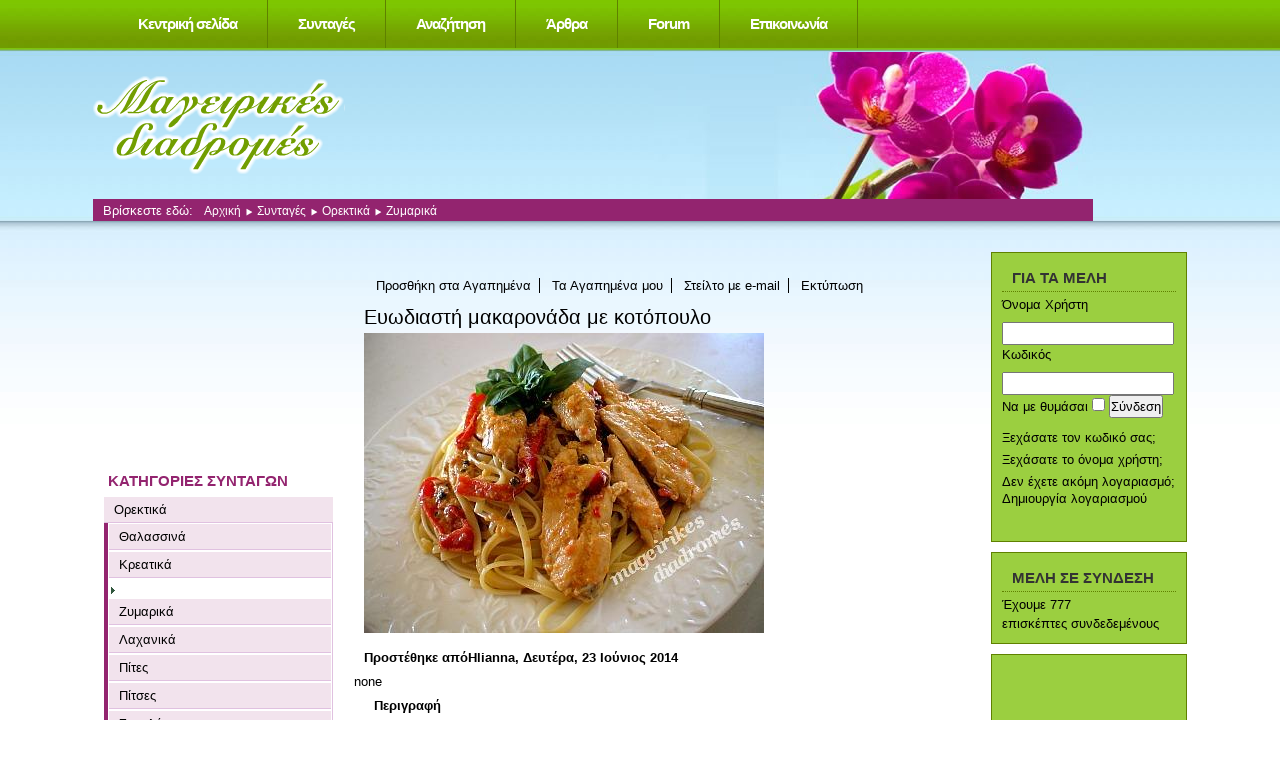

--- FILE ---
content_type: text/html; charset=utf-8
request_url: https://mail.mageirikesdiadromes.gr/recipes/eyodiasth-makaronada-me-kotopoylo.html
body_size: 13840
content:
<?xml version="1.0" encoding="UTF-8"?>
<!DOCTYPE html>
<html xmlns="http://www.w3.org/1999/xhtml" xml:lang="el-gr" lang="el-gr" dir="ltr" >
<head>
<meta name="google-site-verification" content="ZIoungrj7KaB3yJHfCMWgf5tcBOuMidaX1XkdfTvg7w" />
<meta http-equiv="X-UA-Compatible" content="IE=7" /> 
	  <base href="https://mail.mageirikesdiadromes.gr/recipes/eyodiasth-makaronada-me-kotopoylo.html" />
  <meta http-equiv="content-type" content="text/html; charset=utf-8" />
  <meta name="robots" content="index, follow" />
  <meta name="keywords" content="Όλες οι συνταγές" />
  <meta name="description" content="Νόστιμη , ελαφριά και ευωδιαστή σάλτσα κοτόπουλου με τζίνζερ για τα μακαρόνια μας ή το ρύζι." />
  <meta name="generator" content="Joomla! 1.5 - Open Source Content Management" />
  <title>Ευωδιαστή μακαρονάδα με κοτόπουλο</title>
  <script type="text/javascript">
var xajaxRequestUri="https://mail.mageirikesdiadromes.gr/index2.php";
var xajaxDebug=false;
var xajaxStatusMessages=true;
var xajaxWaitCursor=true;
var xajaxDefinedGet=0;
var xajaxDefinedPost=1;
var xajaxLoaded=false;
function xajax_doSubmitEmail(){return xajax.call("doSubmitEmail", arguments, 1);}
function xajax_doAddToFavourites(){return xajax.call("doAddToFavourites", arguments, 1);}
function xajax_doSubmitVoteComment(){return xajax.call("doSubmitVoteComment", arguments, 1);}
	</script>
	<script type="text/javascript" src="https://mail.mageirikesdiadromes.gr/plugins/system/xajax_0.2.5/xajax_js/xajax.js"></script>
	<script type="text/javascript">
window.setTimeout(function () { if (!xajaxLoaded) { alert('Error: the xajax Javascript file could not be included. Perhaps the URL is incorrect?\nURL: https://mail.mageirikesdiadromes.gr/plugins/system/xajax_0.2.5/xajax_js/xajax.js'); } }, 6000);
	</script>
  <link href="https://mail.mageirikesdiadromes.gr/components/com_rapidrecipe/rapidrecipe.css" rel="stylesheet" type="text/css"/>
  <script async type="text/javascript" src="https://mail.mageirikesdiadromes.gr/components/com_rapidrecipe/rapidrecipe.js" ></script>
  <script async type="text/javascript" src="https://mail.mageirikesdiadromes.gr/media/system/js/mootools.js" ></script>
  <script type="text/javascript" src="https://mail.mageirikesdiadromes.gr/components/com_rapidrecipe/simple.js"></script>
  <link href="https://mail.mageirikesdiadromes.gr/components/com_rapidrecipe/scripts/lightbox.css" rel="stylesheet" type="text/css" />
  <script type="text/javascript" src="https://mail.mageirikesdiadromes.gr/components/com_rapidrecipe/scripts/lightbox.js" ></script>
  <link href="https://mail.mageirikesdiadromes.gr/components/com_rapidrecipe/rapidrecipe1.css" rel="stylesheet" type="text/css" />
  <script type="text/javascript" src="https://mail.mageirikesdiadromes.gr/components/com_rapidrecipe/rapidrecipe.js" ></script>
  <link href="https://mail.mageirikesdiadromes.gr/components/com_rapidrecipe/rapidrecipe.css" rel="stylesheet" type="text/css"/>
  <script async type="text/javascript" src="https://mail.mageirikesdiadromes.gr/components/com_rapidrecipe/simple.js"></script>
  <script async type="text/javascript" src="https://mail.mageirikesdiadromes.gr/modules/mod_rr_one_recipe/nifty.js"></script>
  <style type="text/css">
	div.news45{width: 100%;background: #efefef;margin-bottom: 20px}
	.news45 h2{font-size: 100%;margin:0;padding: 5px;background: #5b473b;color: white;text-align: center}
	.news45 p{margin:0;padding:10px 10px 15px 13px;text-align:center;}
	.rtop,.rbottom{display:block}
	.rtop *,.rbottom *{display:block;height: 1px;overflow: hidden}
	.r1{margin: 0 5px}
	.r2{margin: 0 3px}
	.r3{margin: 0 2px}
	.r4{margin: 0 1px;height: 2px}
	.rs1{margin: 0 2px}
	.rs2{margin: 0 1px}
	</style>
		

	<script async type="text/javascript">
	function init45() {
		RoundedTop("div.news45","#FFF","#5b473b");
		RoundedBottom("div.news45","#FFF","#efefef");
	}


	//
	// addLoadEvent()
	// Adds event to window.onload without overwriting currently assigned onload functions.
	// Function found at Simon Willisons weblog - http://simon.incutio.com/
	//
	function addLoadEvent(func)
	{	
		var oldonload = window.onload;
		if (typeof window.onload != 'function'){
	    	window.onload = func;
		} else {
			window.onload = function(){
			oldonload();
			func();
			}
		}

	}

	function niftyload () {
		if (!NiftyCheck()) {
		    return;
		} else {
			init45();

		}	
	}
	
	addLoadEvent(niftyload);
	
	
	</script>

	<link rel="stylesheet" href="https://cdnjs.cloudflare.com/ajax/libs/twitter-bootstrap/4.0.0-alpha.6/css/bootstrap.min.css" type="text/css" />
	<link rel="stylesheet" href="/templates/beez/css/template.css" type="text/css" />
	<link rel="stylesheet" href="/templates/beez/css/position.css" type="text/css" media="screen,projection" />
	<link rel="stylesheet" href="/templates/beez/css/layout.css" type="text/css" media="screen,projection" />
	<link rel="stylesheet" href="/templates/beez/css/print.css" type="text/css" media="Print" />
	<link rel="stylesheet" href="/templates/beez/css/general.css" type="text/css" />

	  
  
</head>
<body>
<div id="fb-root"></div>
<script>(function(d, s, id) {
  var js, fjs = d.getElementsByTagName(s)[0];
  if (d.getElementById(id)) return;
  js = d.createElement(s); js.id = id;
  js.src = "//connect.facebook.net/en_US/sdk.js#xfbml=1&version=v2.9";
  fjs.parentNode.insertBefore(js, fjs);
}(document, 'script', 'facebook-jssdk'));</script>
<a name="top" title="top"></a>
	<div id="all">
		
    <nav class="container" id="topNav">
        <a class="navbar-brand" href="#"></a>
        <ul id="mainlevel-nav"><li><a href="/" class="mainlevel-nav" >Κεντρική σελίδα</a></li><li><a href="/recipes.html" class="mainlevel-nav" >Συνταγές</a></li><li><a href="/recipes/search.html" class="mainlevel-nav" >Αναζήτηση</a></li><li><a href="/articles.html" class="mainlevel-nav" >Άρθρα</a></li><li><a href="/component/kunena/?func=listcat" class="mainlevel-nav" >Forum</a></li><li><a href="/2009-03-24-09-13-10.html" class="mainlevel-nav" >Επικοινωνία</a></li></ul>
    </nav>
	<div clas="container-fluid" id="header">
      <div id="slide">
        
      </div>
		<div id="logo">
			<img src="/templates/beez/images/logo.png" border="0" alt="Λογότυπος Beez, Τρεις Μελισσούλες" width="252" height="98" />
			<!--<span class="header1">Πρότυπο προσβάσιμο με Joomla!</span>-->
		</div>
        
      
        <div id="breadcrumbs">
				<p>
					Βρίσκεστε εδώ:					<span class="breadcrumbs pathway">
<a href="https://mail.mageirikesdiadromes.gr/" class="pathway">Αρχική</a> <img src="/templates/beez/images/arrow.png" alt=""  /> <a href="/recipes.html" class="pathway">Συνταγές</a> <img src="/templates/beez/images/arrow.png" alt=""  /> <a href="https://mail.mageirikesdiadromes.gr/recipes/category/orektika.html" class="pathway">Ορεκτικά</a> <img src="/templates/beez/images/arrow.png" alt=""  /> Ζυμαρικά</span>

				</p>
			</div>
		</div><!-- end header -->
		
		<div id="contentarea2">
			<a name="mainmenu"></a>
			<div id="left">
						<div class="moduletable">
						﻿﻿
<div class="newhtml151">
<div>
</div>
<script async src="//pagead2.googlesyndication.com/pagead/js/adsbygoogle.js"></script>
<!-- 200x200 text -->
<ins class="adsbygoogle"
     style="display:inline-block;width:200px;height:200px"
     data-ad-client="ca-pub-9157773561132690"
     data-ad-slot="5929689606"></ins>
<script>
(adsbygoogle = window.adsbygoogle || []).push({});
</script></div>

		</div>
			<div class="moduletable">
							<h3>ΚΑΤΗΓΟΡΙΕΣ ΣΥΝΤΑΓΩΝ</h3>
						
<ul>
	<li><a href="javascript:onclick=$toggleSimple('rrcat_169');" rel="nofollow" >Ορεκτικά</a>
		<div id="rrcat_169"  style="display:block"  >
			<ul>
				<li class="rr_subcategory"><a class="rr_subcategory" href="https://mail.mageirikesdiadromes.gr/recipes/category/kyrios-piata-thalassina.html">Θαλασσινά</a>				</li>
				<li class="rr_subcategory"><a class="rr_subcategory" href="https://mail.mageirikesdiadromes.gr/recipes/category/kreatika.html">Κρεατικά</a>				</li>
				<li class="rr_subcategory"><img src="/components/com_rapidrecipe/arrow.gif" alt="seperator" /><a class="rr_subcategory" href="https://mail.mageirikesdiadromes.gr/recipes/category/zymarika.html">Ζυμαρικά</a>				</li>
				<li class="rr_subcategory"><a class="rr_subcategory" href="https://mail.mageirikesdiadromes.gr/recipes/category/laxanika.html">Λαχανικά</a>				</li>
				<li class="rr_subcategory"><a class="rr_subcategory" href="https://mail.mageirikesdiadromes.gr/recipes/category/pites.html">Πίτες</a>				</li>
				<li class="rr_subcategory"><a class="rr_subcategory" href="https://mail.mageirikesdiadromes.gr/recipes/category/pitses.html">Πίτσες</a>				</li>
				<li class="rr_subcategory"><a class="rr_subcategory" href="https://mail.mageirikesdiadromes.gr/recipes/category/soufle.html">Σουφλέ</a>				</li>
				<li class="rr_subcategory"><a class="rr_subcategory" href="https://mail.mageirikesdiadromes.gr/recipes/category/diafora.html">Διάφορα</a>				</li>
				<li class="rr_subcategory"><a class="rr_subcategory" href="https://mail.mageirikesdiadromes.gr/recipes/category/psaria.html">Ψάρια</a>				</li>
			</ul><br />
		</div>
	</li>
	<li><a href="javascript:onclick=$toggleSimple('rrcat_173');" rel="nofollow" >Κυρίως Πιάτα</a>
		<div id="rrcat_173"  style="display:none"  >
			<ul>
				<li class="rr_subcategory"><a class="rr_subcategory" href="https://mail.mageirikesdiadromes.gr/recipes/category/kyrios-piata-kreatika.html">Κρεατικά</a>				</li>
				<li class="rr_subcategory"><a class="rr_subcategory" href="https://mail.mageirikesdiadromes.gr/recipes/category/kyrios-piata-zymarika.html">Ζυμαρικά</a>				</li>
				<li class="rr_subcategory"><a class="rr_subcategory" href="https://mail.mageirikesdiadromes.gr/recipes/category/kynigh.html">Κυνήγι</a>				</li>
				<li class="rr_subcategory"><a class="rr_subcategory" href="https://mail.mageirikesdiadromes.gr/recipes/category/ladera.html">Λαδερά</a>				</li>
				<li class="rr_subcategory"><a class="rr_subcategory" href="https://mail.mageirikesdiadromes.gr/recipes/category/ospria.html">Όσπρια</a>				</li>
				<li class="rr_subcategory"><a class="rr_subcategory" href="https://mail.mageirikesdiadromes.gr/recipes/category/thalassina.html">Θαλασσινά</a>				</li>
				<li class="rr_subcategory"><a class="rr_subcategory" href="https://mail.mageirikesdiadromes.gr/recipes/category/kyrios-piata-laxanika.html">Λαχανικά</a>				</li>
				<li class="rr_subcategory"><a class="rr_subcategory" href="https://mail.mageirikesdiadromes.gr/recipes/category/ryzi.html">Ρύζι</a>				</li>
				<li class="rr_subcategory"><a class="rr_subcategory" href="https://mail.mageirikesdiadromes.gr/recipes/category/kyrios-piata-psaria.html">Ψάρια</a>				</li>
				<li class="rr_subcategory"><a class="rr_subcategory" href="https://mail.mageirikesdiadromes.gr/recipes/category/poulerika.html">Πουλερικά</a>				</li>
				<li class="rr_subcategory"><a class="rr_subcategory" href="https://mail.mageirikesdiadromes.gr/recipes/category/kimades.html">Κιμάδες</a>				</li>
			</ul><br />
		</div>
	</li>
	<li><a href="javascript:onclick=$toggleSimple('rrcat_175');" rel="nofollow" >Γλυκά</a>
		<div id="rrcat_175"  style="display:none"  >
			<ul>
				<li class="rr_subcategory"><a class="rr_subcategory" href="https://mail.mageirikesdiadromes.gr/recipes/category/keik.html">Κέικ</a>				</li>
				<li class="rr_subcategory"><a class="rr_subcategory" href="https://mail.mageirikesdiadromes.gr/recipes/category/biskota-koulouria.html">Μπισκότα και κουλούρια</a>				</li>
				<li class="rr_subcategory"><a class="rr_subcategory" href="https://mail.mageirikesdiadromes.gr/recipes/category/tourtes.html">Τούρτες</a>				</li>
				<li class="rr_subcategory"><a class="rr_subcategory" href="https://mail.mageirikesdiadromes.gr/recipes/category/tartes.html">Τάρτες</a>				</li>
				<li class="rr_subcategory"><a class="rr_subcategory" href="https://mail.mageirikesdiadromes.gr/recipes/category/glyka-me-siropi.html">Γλυκά με σιρόπι</a>				</li>
				<li class="rr_subcategory"><a class="rr_subcategory" href="https://mail.mageirikesdiadromes.gr/recipes/category/glyka-tapsiou.html">Γλυκά ταψιού</a>				</li>
				<li class="rr_subcategory"><a class="rr_subcategory" href="https://mail.mageirikesdiadromes.gr/recipes/category/kremes-pagota.html">Κρέμες- Παγωτά</a>				</li>
				<li class="rr_subcategory"><a class="rr_subcategory" href="https://mail.mageirikesdiadromes.gr/recipes/category/granites.html">Γρανίτες</a>				</li>
				<li class="rr_subcategory"><a class="rr_subcategory" href="https://mail.mageirikesdiadromes.gr/recipes/category/marmelades.html">Μαρμελάδες</a>				</li>
				<li class="rr_subcategory"><a class="rr_subcategory" href="https://mail.mageirikesdiadromes.gr/recipes/category/glyka-koutaliou.html">Γλυκά κουταλιού</a>				</li>
				<li class="rr_subcategory"><a class="rr_subcategory" href="https://mail.mageirikesdiadromes.gr/recipes/category/glyka-me-frouta.html">Γλυκά με φρούτα</a>				</li>
				<li class="rr_subcategory"><a class="rr_subcategory" href="https://mail.mageirikesdiadromes.gr/recipes/category/diafora-glyka.html">Διάφορα</a>				</li>
				<li class="rr_subcategory"><a class="rr_subcategory" href="https://mail.mageirikesdiadromes.gr/recipes/category/glyka-psigeiou.html">Γλυκά ψυγείου</a>				</li>
			</ul><br />
		</div>
	</li>
	<li><a href="javascript:onclick=$toggleSimple('rrcat_209');" rel="nofollow" >Άλλες κατηγορίες</a>
		<div id="rrcat_209"  style="display:none"  >
			<ul>
				<li class="rr_subcategory"><a class="rr_subcategory" href="https://mail.mageirikesdiadromes.gr/recipes/category/salates.html">Σαλάτες</a>				</li>
				<li class="rr_subcategory"><a class="rr_subcategory" href="https://mail.mageirikesdiadromes.gr/recipes/category/zymes-psomia.html">Ζύμες και Ψωμιά (Διάφορα)</a>				</li>
				<li class="rr_subcategory"><a class="rr_subcategory" href="https://mail.mageirikesdiadromes.gr/recipes/category/grigores-eykoles-syntages.html">Γρήγορες και Εύκολες Συνταγές</a>				</li>
				<li class="rr_subcategory"><a class="rr_subcategory" href="https://mail.mageirikesdiadromes.gr/recipes/category/soupes.html">Σούπες</a>				</li>
				<li class="rr_subcategory"><a class="rr_subcategory" href="https://mail.mageirikesdiadromes.gr/recipes/category/saltses-marinades.html">Σάλτσες - Μαρινάδες</a>				</li>
				<li class="rr_subcategory"><a class="rr_subcategory" href="https://mail.mageirikesdiadromes.gr/recipes/category/rofimata-pota.html">Ροφήματα - Ποτά</a>				</li>
				<li class="rr_subcategory"><a class="rr_subcategory" href="https://mail.mageirikesdiadromes.gr/recipes/category/syntages-express.html">Συνταγές express</a>				</li>
				<li class="rr_subcategory"><a class="rr_subcategory" href="https://mail.mageirikesdiadromes.gr/recipes/category/germanikes-syntages.html">Γερμανικές συνταγές</a>				</li>
				<li class="rr_subcategory"><a class="rr_subcategory" href="https://mail.mageirikesdiadromes.gr/recipes/category/xristougenniakites-syntages.html">Χριστουγεννιάτικες Συνταγές</a>				</li>
				<li class="rr_subcategory"><a class="rr_subcategory" href="https://mail.mageirikesdiadromes.gr/recipes/category/pasxalines-syntages.html">Πασχαλινές Συνταγές</a>				</li>
				<li class="rr_subcategory"><a class="rr_subcategory" href="https://mail.mageirikesdiadromes.gr/recipes/category/boufe.html">Για μπουφέ</a>				</li>
				<li class="rr_subcategory"><a class="rr_subcategory" href="https://mail.mageirikesdiadromes.gr/recipes/category/syntages-light.html">Συνταγές Light</a>				</li>
				<li class="rr_subcategory"><a class="rr_subcategory" href="https://mail.mageirikesdiadromes.gr/recipes/category/oles-syntages.html">Όλες οι συνταγές</a>				</li>
			</ul><br />
		</div>
	</li>
</ul>
<br />		</div>
			<div class="moduletable">
							<h3>Πρόσφατα σχόλια</h3>
						<ul>
<li><a href="https://mail.mageirikesdiadromes.gr/recipes/mohnstollen-h-stolen-me-paparoynosporo.html">Mohnstollen ή Στόλεν με Παπαρουνόσπορο</a>Προσθέτουμε 100 γρ βούτυρο  στη ζύμη μαζί με τα άλλα υλικά.<br/><a href="/component/kunena/?func=fbprofile&task=showprf&userid=65">Hlianna</a>2019-11-30 18:05:48</li><br/><li><a href="https://mail.mageirikesdiadromes.gr/recipes/gemista-e280a6alliotika.html">Γεμιστά …αλλιώτικα!</a>Τέλεια συνταγή!!!! εγώ τα έβαλα χωρίς ψήσιμο .Τα ονόμασα ,χαχα<br/><a href="/component/kunena/?func=fbprofile&task=showprf&userid=4754">chiotissa</a>2019-11-05 06:46:45</li><br/><li><a href="https://mail.mageirikesdiadromes.gr/recipes/toyrta-ths-neraidas.html">Τούρτα της νεράιδας</a>Στη γέμιση βάζουμε 12 ζελατίνες400 γρ κρέμα γάλακτος120 άχνη<br/><a href="/component/kunena/?func=fbprofile&task=showprf&userid=65">Hlianna</a>2019-07-17 13:20:37</li><br/><li><a href="https://mail.mageirikesdiadromes.gr/recipes/krce95pes-xoris-ayga.html">Kρέπες χωρίς αυγά</a>Συγνώμη αλλά σαν αράβικες πίτες είναι....Μια φορά κρέπες δεν είναι.Θέλει αλλαγή ο τ�<br/><a href="/component/kunena/?func=fbprofile&task=showprf&userid=31090">Johnnys</a>2019-02-25 18:47:09</li><br/><li><a href="https://mail.mageirikesdiadromes.gr/recipes/skordopsomo.html">Σκορδόψωμο</a>Τέλεια η συνταγή....Τα έκανα σε εμφάνιση σαν τα cinnamon rolls. Ευχαριστώ....<br/><a href="/component/kunena/?func=fbprofile&task=showprf&userid=31090">Johnnys</a>2019-02-24 15:06:15</li><br/><li><a href="https://mail.mageirikesdiadromes.gr/recipes/mosxaraki-rolo-lemonato.html">Μοσχαράκι ρολό λεμονάτο</a>Αντί για πατάτες βάλτε κρεμμύδια, διορθώστε<br/><a href="/component/kunena/?func=fbprofile&task=showprf&userid=65">Hlianna</a>2018-10-12 10:18:32</li><br/><li><a href="https://mail.mageirikesdiadromes.gr/recipes/spanakopita-ths-sofoylelas.html">Σπανακόπιτα της Σοφουλέλας</a>οι οδηγιες, μαλλον οι φωτογρ. με την διαδικασια δεν ειναι δικες μου υπ οψιν.<br/><a href="/component/kunena/?func=fbprofile&task=showprf&userid=475">sofouleli</a>2018-09-23 12:14:41</li><br/><li><a href="https://mail.mageirikesdiadromes.gr/recipes/eliopita-keik-nhstisimh.html">Ελιόπιτα κέικ νηστίσιμη</a>Πρόσθεσα στα στερεά και 1 κ.γλ. αλάτι<br/><a href="/component/kunena/?func=fbprofile&task=showprf&userid=65">Hlianna</a>2018-05-10 06:32:00</li><br/><li><a href="https://mail.mageirikesdiadromes.gr/recipes/eliopita-keik-nhstisimh.html">Ελιόπιτα κέικ νηστίσιμη</a>αγαπημένο μας<br/><a href="/component/kunena/?func=fbprofile&task=showprf&userid=65">Hlianna</a>2018-05-07 07:49:19</li><br/><li><a href="https://mail.mageirikesdiadromes.gr/recipes/keik-me-prasina-kolokythakia1.html">Κέικ με πράσινα κολοκυθάκια</a>πολύ αφράτο φαίνεται<br/><a href="/component/kunena/?func=fbprofile&task=showprf&userid=65">Hlianna</a>2017-09-20 18:44:33</li><br/><li><a href="https://mail.mageirikesdiadromes.gr/recipes/kok-tapsioy.html">Κωκ  ταψιού</a>Ειναι το αγαπημενο μας γλυκο! Το συνιστώ ανεπιφύλακτα! Εγω από βαζω 4 ΚΣ άνθος να αρ<br/><a href="/component/kunena/?func=fbprofile&task=showprf&userid=6415">ΕΛΕΝΗ ΘΕΣ/ΝΙΚΗ</a>2017-04-18 19:32:19</li><br/><li><a href="https://mail.mageirikesdiadromes.gr/recipes/maroylontolmades.html">Μαρουλοντολμάδες</a>Το κρασί το προσθέτουμε στη γέμιση, Τζένη;<br/><a href="/component/kunena/?func=fbprofile&task=showprf&userid=65">Hlianna</a>2017-03-08 11:10:34</li><br/><li><a href="https://mail.mageirikesdiadromes.gr/recipes/splhna-gemisth-sto-foyrno-ths-sofias.html">Σπλήνα γεμιστή στο φούρνο της Σοφίας</a>Ο,τι φιαχνεις σοφουλελι ειναι λουκουμι. Μπραβο σου, πολυ ωραια συνταγη!<br/><a href="/component/kunena/?func=fbprofile&task=showprf&userid=5545">vamei</a>2017-02-24 16:07:01</li><br/><li><a href="https://mail.mageirikesdiadromes.gr/recipes/splhna-gemisth-sto-foyrno-ths-sofias.html">Σπλήνα γεμιστή στο φούρνο της Σοφίας</a>Θυμάμαι την μάνα μου πως την έραβε με μεγάλη βελόνα ,και μετά που κρύωνε έκοβε τις �<br/><a href="/component/kunena/?func=fbprofile&task=showprf&userid=605">Ε.Φ.</a>2017-02-20 15:08:11</li><br/><li><a href="https://mail.mageirikesdiadromes.gr/recipes/mpakaliaros-me-saltsa-moystardas-sto-foyrno.html">Μπακαλιάρος με σάλτσα μουστάρδας στο φούρνο</a>Υπέροχη συνταγή θα τη φτιάξω σύντομα.<br/><a href="/component/kunena/?func=fbprofile&task=showprf&userid=65">Hlianna</a>2017-02-12 13:26:25</li><br/></ul>
		</div>
			<div class="moduletable-forum">
							<h3>FORUM: ΝΕΕΣ ΚΑΤΑΧΩΡΗΣΕΙΣ</h3>
						<table style="border-width: 0px; width: 100%">
	<tr><td><span title="Συνταγές και απόψεις  > WhatsApp +447825721610  αγοράζει  Οξυκωδόνη. Xanax"> <a href="https://mail.mageirikesdiadromes.gr/component/kunena/?func=view&amp;catid=12&amp;id=263350#263350" title="" rel="follow">WhatsApp +447825721610  αγοράζει  Οξυκωδόνη. Xanax</a><br /><small><a href="https://mail.mageirikesdiadromes.gr/component/kunena/?func=fbprofile&amp;task=showprf&amp;userid=32071" title="" rel="nofollow">alllifepharmacies</a> <span style="white-space: nowrap">3.9.2024 11:35</span></small></span></td></tr>
	<tr><td><span title="Τι μαγειρεύουμε σήμερα ; > WhatsApp +447825721610  buy  tramadol,Methadone,Xa"> <a href="https://mail.mageirikesdiadromes.gr/component/kunena/?func=view&amp;catid=11&amp;id=263349#263349" title="" rel="follow">WhatsApp +447825721610  buy  tramadol,Methadone,Xa</a><br /><small><a href="https://mail.mageirikesdiadromes.gr/component/kunena/?func=fbprofile&amp;task=showprf&amp;userid=32071" title="" rel="nofollow">alllifepharmacies</a> <span style="white-space: nowrap">3.9.2024 9:16</span></small></span></td></tr>
	<tr><td><span title="Συζητήσεις μόνον για μαγειρική > WhatsApp +447825721610 buy Xanax ,Adderall,Tramado"> <a href="https://mail.mageirikesdiadromes.gr/component/kunena/?func=view&amp;catid=9&amp;id=263348#263348" title="" rel="follow">WhatsApp +447825721610 buy Xanax ,Adderall,Tramado</a><br /><small><a href="https://mail.mageirikesdiadromes.gr/component/kunena/?func=fbprofile&amp;task=showprf&amp;userid=32071" title="" rel="nofollow">alllifepharmacies</a> <span style="white-space: nowrap">3.9.2024 9:07</span></small></span></td></tr>
	<tr><td><span title="Συζητήσεις μόνον για μαγειρική > MDPHP Pulvershops online in Deutschland"> <a href="https://mail.mageirikesdiadromes.gr/component/kunena/?func=view&amp;catid=9&amp;id=263347#263347" title="" rel="follow">MDPHP Pulvershops online in Deutschland</a><br /><small><a href="https://mail.mageirikesdiadromes.gr/component/kunena/?func=fbprofile&amp;task=showprf&amp;userid=32067" title="" rel="nofollow">globaldhleuronet@gmail.co</a> <span style="white-space: nowrap">2.9.2024 12:34</span></small></span></td></tr>
	<tr><td><span title="Συζητήσεις μόνον για μαγειρική > MDPHP-Pulver (Freebase)"> <a href="https://mail.mageirikesdiadromes.gr/component/kunena/?func=view&amp;catid=9&amp;id=263346#263346" title="" rel="follow">MDPHP-Pulver (Freebase)</a><br /><small><a href="https://mail.mageirikesdiadromes.gr/component/kunena/?func=fbprofile&amp;task=showprf&amp;userid=32067" title="" rel="nofollow">globaldhleuronet@gmail.co</a> <span style="white-space: nowrap">1.9.2024 1:10</span></small></span></td></tr>
	<tr><td><span title="Συζητήσεις μόνον για μαγειρική > MDPHP POWDER (Freebase) online in Deutschland zu v"> <a href="https://mail.mageirikesdiadromes.gr/component/kunena/?func=view&amp;catid=9&amp;id=263345#263345" title="" rel="follow">MDPHP POWDER (Freebase) online in Deutschland zu v</a><br /><small><a href="https://mail.mageirikesdiadromes.gr/component/kunena/?func=fbprofile&amp;task=showprf&amp;userid=32067" title="" rel="nofollow">globaldhleuronet@gmail.co</a> <span style="white-space: nowrap">1.9.2024 0:57</span></small></span></td></tr>
	<tr><td><span title="Συζητήσεις μόνον για μαγειρική > Bestellen Sie reines MDPHP PULVER (Freebase) onlin"> <a href="https://mail.mageirikesdiadromes.gr/component/kunena/?func=view&amp;catid=9&amp;id=263344#263344" title="" rel="follow">Bestellen Sie reines MDPHP PULVER (Freebase) onlin</a><br /><small><a href="https://mail.mageirikesdiadromes.gr/component/kunena/?func=fbprofile&amp;task=showprf&amp;userid=32067" title="" rel="nofollow">globaldhleuronet@gmail.co</a> <span style="white-space: nowrap">1.9.2024 0:41</span></small></span></td></tr>
	<tr><td><span title="Συζητήσεις μόνον για μαγειρική > Kaufen Sie hochwertiges MDPHP-PULVER (Freebase) on"> <a href="https://mail.mageirikesdiadromes.gr/component/kunena/?func=view&amp;catid=9&amp;id=263343#263343" title="" rel="follow">Kaufen Sie hochwertiges MDPHP-PULVER (Freebase) on</a><br /><small><a href="https://mail.mageirikesdiadromes.gr/component/kunena/?func=fbprofile&amp;task=showprf&amp;userid=32067" title="" rel="nofollow">globaldhleuronet@gmail.co</a> <span style="white-space: nowrap">1.9.2024 0:30</span></small></span></td></tr>
	<tr><td><span title="Συζητήσεις μόνον για μαγειρική > Kaufen Sie hochwertiges MDPHP online in Deutschlan"> <a href="https://mail.mageirikesdiadromes.gr/component/kunena/?func=view&amp;catid=9&amp;id=263342#263342" title="" rel="follow">Kaufen Sie hochwertiges MDPHP online in Deutschlan</a><br /><small><a href="https://mail.mageirikesdiadromes.gr/component/kunena/?func=fbprofile&amp;task=showprf&amp;userid=32067" title="" rel="nofollow">globaldhleuronet@gmail.co</a> <span style="white-space: nowrap">1.9.2024 0:13</span></small></span></td></tr>
	<tr><td><span title="Συζητήσεις μόνον για μαγειρική > GBL online in Deutschland ohne Rezept erhältlich"> <a href="https://mail.mageirikesdiadromes.gr/component/kunena/?func=view&amp;catid=9&amp;id=263341#263341" title="" rel="follow">GBL online in Deutschland ohne Rezept erhältlich</a><br /><small><a href="https://mail.mageirikesdiadromes.gr/component/kunena/?func=fbprofile&amp;task=showprf&amp;userid=32067" title="" rel="nofollow">globaldhleuronet@gmail.co</a> <span style="white-space: nowrap">31.8.2024 23:44</span></small></span></td></tr>
	<tr><td><span title="Απομεινάρια μιας μέρας ! > $Vaild.Work$DUMPS TO CLONED CARDS EXCLUSIVE CC/CVV"> <a href="https://mail.mageirikesdiadromes.gr/component/kunena/?func=view&amp;catid=10&amp;id=263340#263340" title="" rel="follow">$Vaild.Work$DUMPS TO CLONED CARDS EXCLUSIVE CC/CVV</a><br /><small><a href="https://mail.mageirikesdiadromes.gr/component/kunena/?func=fbprofile&amp;task=showprf&amp;userid=32019" title="" rel="nofollow">selldumps</a> <span style="white-space: nowrap">31.8.2024 4:12</span></small></span></td></tr>
	<tr><td><span title="Τι μαγειρεύουμε σήμερα ; > $Vaild.Work$|Cloned Card Atm | Sell Dumps Track 1&"> <a href="https://mail.mageirikesdiadromes.gr/component/kunena/?func=view&amp;catid=11&amp;id=263339#263339" title="" rel="follow">$Vaild.Work$|Cloned Card Atm | Sell Dumps Track 1&</a><br /><small><a href="https://mail.mageirikesdiadromes.gr/component/kunena/?func=fbprofile&amp;task=showprf&amp;userid=32019" title="" rel="nofollow">selldumps</a> <span style="white-space: nowrap">31.8.2024 4:11</span></small></span></td></tr>
	<tr><td><span title="Συνταγές και απόψεις  > $Vaild.Work$DUMPS TO CLONED CARDS EXCLUSIVE CC/CVV"> <a href="https://mail.mageirikesdiadromes.gr/component/kunena/?func=view&amp;catid=12&amp;id=263338#263338" title="" rel="follow">$Vaild.Work$DUMPS TO CLONED CARDS EXCLUSIVE CC/CVV</a><br /><small><a href="https://mail.mageirikesdiadromes.gr/component/kunena/?func=fbprofile&amp;task=showprf&amp;userid=32019" title="" rel="nofollow">selldumps</a> <span style="white-space: nowrap">31.8.2024 4:11</span></small></span></td></tr>
	<tr><td><span title="Έχω καλεσμένους ! > $Vaild.Work$DUMPS TO CLONED CARDS EXCLUSIVE CC/CVV"> <a href="https://mail.mageirikesdiadromes.gr/component/kunena/?func=view&amp;catid=13&amp;id=263337#263337" title="" rel="follow">$Vaild.Work$DUMPS TO CLONED CARDS EXCLUSIVE CC/CVV</a><br /><small><a href="https://mail.mageirikesdiadromes.gr/component/kunena/?func=fbprofile&amp;task=showprf&amp;userid=32019" title="" rel="nofollow">selldumps</a> <span style="white-space: nowrap">31.8.2024 4:09</span></small></span></td></tr>
	<tr><td><span title="Μεζεδάκι θα πάρετε ; > $Vaild.Work$SELL DUMPS CLONED CARDS ATM TRACK 1&2"> <a href="https://mail.mageirikesdiadromes.gr/component/kunena/?func=view&amp;catid=14&amp;id=263336#263336" title="" rel="follow">$Vaild.Work$SELL DUMPS CLONED CARDS ATM TRACK 1&2</a><br /><small><a href="https://mail.mageirikesdiadromes.gr/component/kunena/?func=fbprofile&amp;task=showprf&amp;userid=32019" title="" rel="nofollow">selldumps</a> <span style="white-space: nowrap">31.8.2024 4:05</span></small></span></td></tr>
	<tr><td><span title="Γελάστε…..το έχουμε ανάγκη ! > $Vaild.Work$|Cloned Card Verified paypal cashapp l"> <a href="https://mail.mageirikesdiadromes.gr/component/kunena/?func=view&amp;catid=21&amp;id=263335#263335" title="" rel="follow">$Vaild.Work$|Cloned Card Verified paypal cashapp l</a><br /><small><a href="https://mail.mageirikesdiadromes.gr/component/kunena/?func=fbprofile&amp;task=showprf&amp;userid=32019" title="" rel="nofollow">selldumps</a> <span style="white-space: nowrap">31.8.2024 4:01</span></small></span></td></tr>
	<tr><td><span title="Έτοιμοι για βραδινή έξοδο !  > $Vaild.Work$|Best Dumps store Best cloned cards Se"> <a href="https://mail.mageirikesdiadromes.gr/component/kunena/?func=view&amp;catid=22&amp;id=263334#263334" title="" rel="follow">$Vaild.Work$|Best Dumps store Best cloned cards Se</a><br /><small><a href="https://mail.mageirikesdiadromes.gr/component/kunena/?func=fbprofile&amp;task=showprf&amp;userid=32019" title="" rel="nofollow">selldumps</a> <span style="white-space: nowrap">31.8.2024 3:56</span></small></span></td></tr>
	<tr><td><span title="Αφιερωμένο….εξαιρετικά ! > $Vaild.Work$|Cloned Card Verified paypal cashapp l"> <a href="https://mail.mageirikesdiadromes.gr/component/kunena/?func=view&amp;catid=23&amp;id=263333#263333" title="" rel="follow">$Vaild.Work$|Cloned Card Verified paypal cashapp l</a><br /><small><a href="https://mail.mageirikesdiadromes.gr/component/kunena/?func=fbprofile&amp;task=showprf&amp;userid=32019" title="" rel="nofollow">selldumps</a> <span style="white-space: nowrap">31.8.2024 3:55</span></small></span></td></tr>
	<tr><td><span title="Ελάτε να ταξιδέψουμε ! > #Vaild.Work#Sell Dumps track 1&2 cloned cards cred"> <a href="https://mail.mageirikesdiadromes.gr/component/kunena/?func=view&amp;catid=24&amp;id=263332#263332" title="" rel="follow">#Vaild.Work#Sell Dumps track 1&2 cloned cards cred</a><br /><small><a href="https://mail.mageirikesdiadromes.gr/component/kunena/?func=fbprofile&amp;task=showprf&amp;userid=32019" title="" rel="nofollow">selldumps</a> <span style="white-space: nowrap">31.8.2024 3:53</span></small></span></td></tr>
	<tr><td><span title="“Τσάι και συμπάθεια” - Καφές  και κουβεντούλα > $Vaild.Work$|Dumps With Pin Shop track 1&2 cloned"> <a href="https://mail.mageirikesdiadromes.gr/component/kunena/?func=view&amp;catid=15&amp;id=263331#263331" title="" rel="follow">$Vaild.Work$|Dumps With Pin Shop track 1&2 cloned</a><br /><small><a href="https://mail.mageirikesdiadromes.gr/component/kunena/?func=fbprofile&amp;task=showprf&amp;userid=32019" title="" rel="nofollow">selldumps</a> <span style="white-space: nowrap">31.8.2024 3:50</span></small></span></td></tr>
</table>
<a href="https://mail.mageirikesdiadromes.gr/component/kunena/?func=latest&amp;do=show&amp;sel=720" title="" rel="nofollow">Περισσότερα...</a>
		</div>
			<div class="moduletablekalosorisma">
							<h3>ΠΡΟΤΕΙΝΟΥΜΕ</h3>
						
	<div class="news45">
	<h2>ΠΡΟΤΕΙΝΟΥΜΕ</h2>
	<p>
	              <img src="https://mail.mageirikesdiadromes.gr/images/stories/rapidrecipe/306-1317-1298-eikona g1.jpg" alt="306-1317-1298-eikona g1.jpg" width="100" /> <br />
<a href="https://mail.mageirikesdiadromes.gr/recipes/kotosalata.html">Κοτοσαλάτα</a>
	
		</p>
	</div>
		</div>
	
			</div><!-- left -->
				<a name="content"></a>
			<div id="wrapper">
			<div id="main2">
				
				﻿<div id="rapidrecipe">
	
<!-- Default theme with old css and html -->
		<div class="rr_message" id="rr_message" style="display:none"></div>
				
		<div class="rr_menu">	
			<div class="rr_menu_add_to_favourites" ><a href="javascript:addtofavourites(3865,0);" rel="nofollow" >&nbsp;Προσθήκη στα Αγαπημένα</a></div>
			<div class="rr_menu_view_favourites" > <a href="https://mail.mageirikesdiadromes.gr/recipes/favourites.html" >&nbsp;Τα Αγαπημένα μου</a></div>
			<div class="rr_menu_email_this_rapidrecipe" > <a href="javascript:onclick=$toggleSimple('rr_email_form');" rel="nofollow" >&nbsp;Στείλτο με e-mail</a></div>
			<div class="rr_menu_print_this_rapidrecipe" > <a href="/index2.php?option=com_rapidrecipe&amp;page=printrecipe&amp;recipe_id=3865" target="_new" rel="nofollow" >&nbsp;Εκτύπωση</a></div>
		

		</div>
							
		
	<div id="rr_email_form" style="clear:both;display:none;">
		<form action="index.php?option=com_rapidrecipe&amp;page=sendemailrecipe" name="frontendForm" method="post">
		<input type="hidden" name="recipe_id" value="3865" />
		<table cellspacing="0" cellpadding="0" border="0">
		<tr>
			<td colspan="2">
			<div class="rr_add_text">E-mail this Link to a Friend</div>
			</td>
		</tr>
		<tr>
			<td colspan="2">&nbsp;</td>
		</tr>
		<tr>
			<td width="130">
			<div class="rr_add_text">E-mail to</div>
			</td>
			<td>
			<input type="text" name="email" class="inputbox" size="25" />
			</td>
		</tr>
			
		<tr>
			<td height="27">
			<div class="rr_add_text">Sender</div>
			</td>
			<td>
			<input type="text" name="yourname" class="inputbox" size="25" />
			</td>
		</tr>
		<tr>
			<td>
			<div class="rr_add_text">Your E-mail</div>
			</td>
			<td>
			<input type="text" name="youremail" class="inputbox" size="25" />
			</td>
		</tr>
			
		<tr>
			<td>
			<div class="rr_add_text">Subject</div>
			</td>
			<td>
			<input type="text" name="subject" class="inputbox" maxlength="100" size="40" />
			</td>
		</tr>
		<tr>
			<td colspan="2">&nbsp;</td>
		</tr>
		<tr>
			<td colspan="2">
			<input type="button" class="button" onclick="submitemail();" value="Send" />
			</td>
		</tr>
		</table>

		</form>
	</div>
				
	<div id="rr_rate_form" style="clear:both;display:none;">
<p class="rr_message"> Πρέπει να συνδεθείτε ή να εγγραφείτε για να μπορέσετε να βαθμολογήσετε τη συνταγή</p>
	</div>

			
		<h1 class="rr_title">Ευωδιαστή μακαρονάδα με κοτόπουλο</h1>
		<div class="rr_image_and_intro">
					<a href="https://mail.mageirikesdiadromes.gr/images/stories/rapidrecipe/3865-kotopoulotzitzerken.jpg" rel="lightbox"><img class="rr_image" src="https://mail.mageirikesdiadromes.gr/images/stories/rapidrecipe/th/3865-kotopoulotzitzerken.jpg" width="400" border="0" alt="recipe image" /></a>

						<div class="rr_author_and_votes">
				<span class="rr_author">
					Προστέθηκε από<a href="https://mail.mageirikesdiadromes.gr/recipes/usersrecipes/65/hlianna.html">Hlianna</a>, 					Δευτέρα, 23 Ιούνιος 2014				</span>

															</div>
								<div class="rr_video">none</div>
						
							<span class="rr_introtitle">Περιγραφή</span>
				<span class="rr_introtext"><p>Νόστιμη , ελαφριά και ευωδιαστή σάλτσα κοτόπουλου με τζίνζερ για τα μακαρόνια μας ή το ρύζι.</p></span>
					</div>

		<div class="rr_ingredients">
			<div class="rr_ingredientstitle">Συστατικά</div>

			<!-- The "At A Glance" box bruv 1 -->
			<div class="rr_info">
				<div class="rr_infomaintitle">Στα γρήγορα</div>		
									<div class="rr_infotitle">Ορεκτικά</div>
					<div class="rr_infodata"><a href="https://mail.mageirikesdiadromes.gr/recipes/category/zymarika.html">Ζυμαρικά</a></div> 
					<div class="rr_infotitle">Κυρίως Πιάτα</div>
					<div class="rr_infodata"><a href="https://mail.mageirikesdiadromes.gr/recipes/category/kyrios-piata-zymarika.html">Ζυμαρικά</a></div> 
					<div class="rr_infotitle">Άλλες κατηγορίες</div>
					<div class="rr_infodata"><a href="https://mail.mageirikesdiadromes.gr/recipes/category/grigores-eykoles-syntages.html">Γρήγορες και Εύκολες Συνταγές</a></div> 
					<div class="rr_infodata"><a href="https://mail.mageirikesdiadromes.gr/recipes/category/syntages-light.html">Συνταγές Light</a></div> 
					<div class="rr_infodata"><a href="https://mail.mageirikesdiadromes.gr/recipes/category/oles-syntages.html">Όλες οι συνταγές</a></div> 
							</div>
			<!-- End of The "At A Glance" box bruv -->

			<div class="rr_introtext"><ul>
<li>Μισό κιλό σπαγγέτι ή λιγκουίνι</li>
<li>2 φιλέτα κοτόπουλου κομμένα σε λεπτές λωρίδες</li>
<li>1 μεγάλη ντομάτα ξεφλουδισμένη</li>
<li>2-3 σκελίδες σκόρδο στην πρέσα</li>
<li>1 σκελίδα σκόρδου ολόκληρη</li>
<li>1 γιαούρτι στραγγιστό</li>
<li>χυμό από 1 λεμόνι</li>
<li>1 κομμάτι φρέσκο τζίντζερ τριμμένο στον τρίφτη</li>
<li>½ φλ. ελαιόλαδο</li>
<li>2-3 πιπεριές Φλωρίνης σε ροδέλες</li>
<li>2 κ.γλ. πράσινο πιπέρι σε κόκκους</li>
<li>αλάτι-πιπέρι</li>
</ul></div>

		</div><!-- closing rr_ingredients -->

		<div class="rr_steps">
			<div class="ad-space" style="margin: 0 auto;text-align: center;padding: 17px;">
    		    <script async src="//pagead2.googlesyndication.com/pagead/js/adsbygoogle.js"></script>
                <!-- recipe_middle -->
                <ins class="adsbygoogle"
                     style="display:inline-block;width:336px;height:280px"
                     data-ad-client="ca-pub-9157773561132690"
                     data-ad-slot="2077380195"></ins>
                <script>
                (adsbygoogle = window.adsbygoogle || []).push({});
                </script>
			</div>
			<div class="rr_stepstitle">Οδηγίες</div>
			<div class="rr_stepstext"><ol>
<li>Βράζουμε τα μακαρόνια σε άφθονο αλατισμένο νερό.</li>
<li>Χτυπάμε στο μούλτι την ντομάτα, το τζίντζερ, το λεμόνι, το γιαούρτι και τις σκελίδες σκόρδο.</li>
<li>Σε τηγάνι ζεσταίνουμε το λάδι και σοτάρουμε το κοτόπουλο με τις πιπεριές, το πιπέρι, αλάτι και 1 σκελίδα σκόρδο ολόκληρη, που θα αφαιρέσουμε στο τέλος, για 5-6 λεπτά.</li>
<li>Μόλις ψηθεί το κοτόπουλο ρίχνουμε στο τηγάνι το μείγμα με το γιαούρτι που χτυπήσαμε στο μούλτι. Ανακατεύουμε και αφήνουμε τη σάλτσα να μαγειρευτεί σε μέτρια φωτιά για 4-5 λεπτά. Η σάλτσα κοτόπουλου είναι έτοιμη. Σερβίρουμε με φρεσκοτριμμένο πιπέρι.</li>
<li>Μπορούμε να ρίξουμε μέσα τα μακαρόνια που έχουμε ήδη βράσει, να τα ανακατέψουμε και να σερβίρουμε αμέσως.</li>
<li>Αν δεν σερβίρουμε αμέσως, τότε παραλείπουμε το ανακάτεμα της σάλτσας με το ζυμαρικό.</li>
</ol>
<p><img src="/images/stories/food4/kotopoulosaltsatzizer2.jpg" alt="" /></p></div>
		</div>
	
		<!-- generate rich data-->
				<script type="application/ld+json">{"@context":"http:\/\/schema.org\/","@type":"Recipe","name":"\u0395\u03c5\u03c9\u03b4\u03b9\u03b1\u03c3\u03c4\u03ae \u03bc\u03b1\u03ba\u03b1\u03c1\u03bf\u03bd\u03ac\u03b4\u03b1 \u03bc\u03b5 \u03ba\u03bf\u03c4\u03cc\u03c0\u03bf\u03c5\u03bb\u03bf","author":"Hlianna","image":"http:\/\/mageirikesdiadromes.gr\/images\/stories\/rapidrecipe\/th\/3865-kotopoulotzitzerken.jpg","description":"<p>\u039d\u03cc\u03c3\u03c4\u03b9\u03bc\u03b7 , \u03b5\u03bb\u03b1\u03c6\u03c1\u03b9\u03ac \u03ba\u03b1\u03b9 \u03b5\u03c5\u03c9\u03b4\u03b9\u03b1\u03c3\u03c4\u03ae \u03c3\u03ac\u03bb\u03c4\u03c3\u03b1 \u03ba\u03bf\u03c4\u03cc\u03c0\u03bf\u03c5\u03bb\u03bf\u03c5 \u03bc\u03b5 \u03c4\u03b6\u03af\u03bd\u03b6\u03b5\u03c1 \u03b3\u03b9\u03b1 \u03c4\u03b1 \u03bc\u03b1\u03ba\u03b1\u03c1\u03cc\u03bd\u03b9\u03b1 \u03bc\u03b1\u03c2 \u03ae \u03c4\u03bf \u03c1\u03cd\u03b6\u03b9.<\/p>","recipeIngredient":"<ul>\r\n<li>\u039c\u03b9\u03c3\u03cc \u03ba\u03b9\u03bb\u03cc \u03c3\u03c0\u03b1\u03b3\u03b3\u03ad\u03c4\u03b9 \u03ae \u03bb\u03b9\u03b3\u03ba\u03bf\u03c5\u03af\u03bd\u03b9<\/li>\r\n<li>2 \u03c6\u03b9\u03bb\u03ad\u03c4\u03b1 \u03ba\u03bf\u03c4\u03cc\u03c0\u03bf\u03c5\u03bb\u03bf\u03c5 \u03ba\u03bf\u03bc\u03bc\u03ad\u03bd\u03b1 \u03c3\u03b5 \u03bb\u03b5\u03c0\u03c4\u03ad\u03c2 \u03bb\u03c9\u03c1\u03af\u03b4\u03b5\u03c2<\/li>\r\n<li>1 \u03bc\u03b5\u03b3\u03ac\u03bb\u03b7 \u03bd\u03c4\u03bf\u03bc\u03ac\u03c4\u03b1 \u03be\u03b5\u03c6\u03bb\u03bf\u03c5\u03b4\u03b9\u03c3\u03bc\u03ad\u03bd\u03b7<\/li>\r\n<li>2-3 \u03c3\u03ba\u03b5\u03bb\u03af\u03b4\u03b5\u03c2 \u03c3\u03ba\u03cc\u03c1\u03b4\u03bf \u03c3\u03c4\u03b7\u03bd \u03c0\u03c1\u03ad\u03c3\u03b1<\/li>\r\n<li>1 \u03c3\u03ba\u03b5\u03bb\u03af\u03b4\u03b1 \u03c3\u03ba\u03cc\u03c1\u03b4\u03bf\u03c5 \u03bf\u03bb\u03cc\u03ba\u03bb\u03b7\u03c1\u03b7<\/li>\r\n<li>1 \u03b3\u03b9\u03b1\u03bf\u03cd\u03c1\u03c4\u03b9 \u03c3\u03c4\u03c1\u03b1\u03b3\u03b3\u03b9\u03c3\u03c4\u03cc<\/li>\r\n<li>\u03c7\u03c5\u03bc\u03cc \u03b1\u03c0\u03cc 1 \u03bb\u03b5\u03bc\u03cc\u03bd\u03b9<\/li>\r\n<li>1 \u03ba\u03bf\u03bc\u03bc\u03ac\u03c4\u03b9 \u03c6\u03c1\u03ad\u03c3\u03ba\u03bf \u03c4\u03b6\u03af\u03bd\u03c4\u03b6\u03b5\u03c1 \u03c4\u03c1\u03b9\u03bc\u03bc\u03ad\u03bd\u03bf \u03c3\u03c4\u03bf\u03bd \u03c4\u03c1\u03af\u03c6\u03c4\u03b7<\/li>\r\n<li>\u00bd \u03c6\u03bb. \u03b5\u03bb\u03b1\u03b9\u03cc\u03bb\u03b1\u03b4\u03bf<\/li>\r\n<li>2-3 \u03c0\u03b9\u03c0\u03b5\u03c1\u03b9\u03ad\u03c2 \u03a6\u03bb\u03c9\u03c1\u03af\u03bd\u03b7\u03c2 \u03c3\u03b5 \u03c1\u03bf\u03b4\u03ad\u03bb\u03b5\u03c2<\/li>\r\n<li>2 \u03ba.\u03b3\u03bb. \u03c0\u03c1\u03ac\u03c3\u03b9\u03bd\u03bf \u03c0\u03b9\u03c0\u03ad\u03c1\u03b9 \u03c3\u03b5 \u03ba\u03cc\u03ba\u03ba\u03bf\u03c5\u03c2<\/li>\r\n<li>\u03b1\u03bb\u03ac\u03c4\u03b9-\u03c0\u03b9\u03c0\u03ad\u03c1\u03b9<\/li>\r\n<\/ul>","recipeInstructions":"<ol>\r\n<li>\u0392\u03c1\u03ac\u03b6\u03bf\u03c5\u03bc\u03b5 \u03c4\u03b1 \u03bc\u03b1\u03ba\u03b1\u03c1\u03cc\u03bd\u03b9\u03b1 \u03c3\u03b5 \u03ac\u03c6\u03b8\u03bf\u03bd\u03bf \u03b1\u03bb\u03b1\u03c4\u03b9\u03c3\u03bc\u03ad\u03bd\u03bf \u03bd\u03b5\u03c1\u03cc.<\/li>\r\n<li>\u03a7\u03c4\u03c5\u03c0\u03ac\u03bc\u03b5 \u03c3\u03c4\u03bf \u03bc\u03bf\u03cd\u03bb\u03c4\u03b9 \u03c4\u03b7\u03bd \u03bd\u03c4\u03bf\u03bc\u03ac\u03c4\u03b1, \u03c4\u03bf \u03c4\u03b6\u03af\u03bd\u03c4\u03b6\u03b5\u03c1, \u03c4\u03bf \u03bb\u03b5\u03bc\u03cc\u03bd\u03b9, \u03c4\u03bf \u03b3\u03b9\u03b1\u03bf\u03cd\u03c1\u03c4\u03b9 \u03ba\u03b1\u03b9 \u03c4\u03b9\u03c2 \u03c3\u03ba\u03b5\u03bb\u03af\u03b4\u03b5\u03c2 \u03c3\u03ba\u03cc\u03c1\u03b4\u03bf.<\/li>\r\n<li>\u03a3\u03b5 \u03c4\u03b7\u03b3\u03ac\u03bd\u03b9 \u03b6\u03b5\u03c3\u03c4\u03b1\u03af\u03bd\u03bf\u03c5\u03bc\u03b5 \u03c4\u03bf \u03bb\u03ac\u03b4\u03b9 \u03ba\u03b1\u03b9 \u03c3\u03bf\u03c4\u03ac\u03c1\u03bf\u03c5\u03bc\u03b5 \u03c4\u03bf \u03ba\u03bf\u03c4\u03cc\u03c0\u03bf\u03c5\u03bb\u03bf \u03bc\u03b5 \u03c4\u03b9\u03c2 \u03c0\u03b9\u03c0\u03b5\u03c1\u03b9\u03ad\u03c2, \u03c4\u03bf \u03c0\u03b9\u03c0\u03ad\u03c1\u03b9, \u03b1\u03bb\u03ac\u03c4\u03b9 \u03ba\u03b1\u03b9 1 \u03c3\u03ba\u03b5\u03bb\u03af\u03b4\u03b1 \u03c3\u03ba\u03cc\u03c1\u03b4\u03bf \u03bf\u03bb\u03cc\u03ba\u03bb\u03b7\u03c1\u03b7, \u03c0\u03bf\u03c5 \u03b8\u03b1 \u03b1\u03c6\u03b1\u03b9\u03c1\u03ad\u03c3\u03bf\u03c5\u03bc\u03b5 \u03c3\u03c4\u03bf \u03c4\u03ad\u03bb\u03bf\u03c2, \u03b3\u03b9\u03b1 5-6 \u03bb\u03b5\u03c0\u03c4\u03ac.<\/li>\r\n<li>\u039c\u03cc\u03bb\u03b9\u03c2 \u03c8\u03b7\u03b8\u03b5\u03af \u03c4\u03bf \u03ba\u03bf\u03c4\u03cc\u03c0\u03bf\u03c5\u03bb\u03bf \u03c1\u03af\u03c7\u03bd\u03bf\u03c5\u03bc\u03b5 \u03c3\u03c4\u03bf \u03c4\u03b7\u03b3\u03ac\u03bd\u03b9 \u03c4\u03bf \u03bc\u03b5\u03af\u03b3\u03bc\u03b1 \u03bc\u03b5 \u03c4\u03bf \u03b3\u03b9\u03b1\u03bf\u03cd\u03c1\u03c4\u03b9 \u03c0\u03bf\u03c5 \u03c7\u03c4\u03c5\u03c0\u03ae\u03c3\u03b1\u03bc\u03b5 \u03c3\u03c4\u03bf \u03bc\u03bf\u03cd\u03bb\u03c4\u03b9. \u0391\u03bd\u03b1\u03ba\u03b1\u03c4\u03b5\u03cd\u03bf\u03c5\u03bc\u03b5 \u03ba\u03b1\u03b9 \u03b1\u03c6\u03ae\u03bd\u03bf\u03c5\u03bc\u03b5 \u03c4\u03b7 \u03c3\u03ac\u03bb\u03c4\u03c3\u03b1 \u03bd\u03b1 \u03bc\u03b1\u03b3\u03b5\u03b9\u03c1\u03b5\u03c5\u03c4\u03b5\u03af \u03c3\u03b5 \u03bc\u03ad\u03c4\u03c1\u03b9\u03b1 \u03c6\u03c9\u03c4\u03b9\u03ac \u03b3\u03b9\u03b1 4-5 \u03bb\u03b5\u03c0\u03c4\u03ac. \u0397 \u03c3\u03ac\u03bb\u03c4\u03c3\u03b1 \u03ba\u03bf\u03c4\u03cc\u03c0\u03bf\u03c5\u03bb\u03bf\u03c5 \u03b5\u03af\u03bd\u03b1\u03b9 \u03ad\u03c4\u03bf\u03b9\u03bc\u03b7. \u03a3\u03b5\u03c1\u03b2\u03af\u03c1\u03bf\u03c5\u03bc\u03b5 \u03bc\u03b5 \u03c6\u03c1\u03b5\u03c3\u03ba\u03bf\u03c4\u03c1\u03b9\u03bc\u03bc\u03ad\u03bd\u03bf \u03c0\u03b9\u03c0\u03ad\u03c1\u03b9.<\/li>\r\n<li>\u039c\u03c0\u03bf\u03c1\u03bf\u03cd\u03bc\u03b5 \u03bd\u03b1 \u03c1\u03af\u03be\u03bf\u03c5\u03bc\u03b5 \u03bc\u03ad\u03c3\u03b1 \u03c4\u03b1 \u03bc\u03b1\u03ba\u03b1\u03c1\u03cc\u03bd\u03b9\u03b1 \u03c0\u03bf\u03c5 \u03ad\u03c7\u03bf\u03c5\u03bc\u03b5 \u03ae\u03b4\u03b7 \u03b2\u03c1\u03ac\u03c3\u03b5\u03b9, \u03bd\u03b1 \u03c4\u03b1 \u03b1\u03bd\u03b1\u03ba\u03b1\u03c4\u03ad\u03c8\u03bf\u03c5\u03bc\u03b5 \u03ba\u03b1\u03b9 \u03bd\u03b1 \u03c3\u03b5\u03c1\u03b2\u03af\u03c1\u03bf\u03c5\u03bc\u03b5 \u03b1\u03bc\u03ad\u03c3\u03c9\u03c2.<\/li>\r\n<li>\u0391\u03bd \u03b4\u03b5\u03bd \u03c3\u03b5\u03c1\u03b2\u03af\u03c1\u03bf\u03c5\u03bc\u03b5 \u03b1\u03bc\u03ad\u03c3\u03c9\u03c2, \u03c4\u03cc\u03c4\u03b5 \u03c0\u03b1\u03c1\u03b1\u03bb\u03b5\u03af\u03c0\u03bf\u03c5\u03bc\u03b5 \u03c4\u03bf \u03b1\u03bd\u03b1\u03ba\u03ac\u03c4\u03b5\u03bc\u03b1 \u03c4\u03b7\u03c2 \u03c3\u03ac\u03bb\u03c4\u03c3\u03b1\u03c2 \u03bc\u03b5 \u03c4\u03bf \u03b6\u03c5\u03bc\u03b1\u03c1\u03b9\u03ba\u03cc.<\/li>\r\n<\/ol>\r\n<p><img src=\"images\/stories\/food4\/kotopoulosaltsatzizer2.jpg\" alt=\"\" \/><\/p>"}</script>
				
		<!-- additional steps -->
		
		<!-- recipe comment -->
					
		<!-- recipe reviews -->
		<div class="rr_reviewssectiontitle">Σχόλια</div>
		<div class="rr_raterecipelink"><a href="javascript:onclick=$toggleSimple('rr_rate_form');" rel="nofollow">Βαθμολογήστε και σχολιάστε αυτή τη συνταγή</a></div>

				<div class="relative-recipes">
			<script async src="//pagead2.googlesyndication.com/pagead/js/adsbygoogle.js"></script>
			<ins class="adsbygoogle"
					style="display:block"
					data-ad-format="autorelaxed"
					data-ad-client="ca-pub-9157773561132690"
					data-ad-slot="6169502592"></ins>
			<script>
					(adsbygoogle = window.adsbygoogle || []).push({});
			</script>
		</div>
		<div style="clear:both;"></div><!-- Closing any floats existing -->
		</div>

			</div><!-- end main or main2 -->

						<div id="right">

				<a name="additional"></a>
				<h2 class="unseen">
					Πρόσθετες Πληροφορίες				</h2>

				
						<div class="moduletable">
							<h3>ΓΙΑ ΤΑ ΜΕΛΗ</h3>
						
<form action="/recipes.html" method="post" name="login" class="form-login">
		<fieldset>
		<label for="mod_login_username">
			Όνομα Χρήστη		</label>
		<input name="username" id="mod_login_username" type="text" class="inputbox" alt="Όνομα Χρήστη" />
		<label for="mod_login_password">
			Κωδικός		</label>
		<input type="password" id="mod_login_password" name="passwd" class="inputbox"  alt="Κωδικός" />
	</fieldset>
	<label for="mod_login_remember" class="remember">
		Να με θυμάσαι	</label>
	<input type="checkbox" name="remember" id="mod_login_remember" class="checkbox" value="yes" alt="Να με θυμάσαι" />
	<input type="submit" name="Submit" class="button" value="Σύνδεση" />
	<p>
		<a href="/component/user/reset.html#content">
			Ξεχάσατε τον κωδικό σας;</a>
	</p>
	<p>
		<a href="/component/user/remind.html#content">
			Ξεχάσατε το όνομα χρήστη;</a>
	</p>
		<p>
		Δεν έχετε ακόμη λογαριασμό;		<a href="/component/user/register.html#content">
			Δημιουργία λογαριασμού</a>
	</p>
	<div class="fb-page" data-href="https://www.facebook.com/mageirikesdiadromes.gr/" data-small-header="false" data-adapt-container-width="true" data-hide-cover="false" data-show-facepile="true"><blockquote cite="https://www.facebook.com/mageirikesdiadromes.gr/" class="fb-xfbml-parse-ignore"><a href="https://www.facebook.com/mageirikesdiadromes.gr/">Mageirikes Diadromes B</a></blockquote></div>	<input type="hidden" name="option" value="com_user" />
	<input type="hidden" name="task" value="login" />
	<input type="hidden" name="return" value="L3JlY2lwZXMvZXlvZGlhc3RoLW1ha2Fyb25hZGEtbWUta290b3BveWxvLmh0bWwjY29udGVudA==" />
	<input type="hidden" name="7737a40a93b29d41c96cf6340c4f0ae6" value="1" /></form>
		</div>
			<div class="moduletable">
							<h3>ΜΕΛΗ ΣΕ ΣΥΝΔΕΣΗ</h3>
						 Έχουμε&nbsp;777 επισκέπτες&nbsp;συνδεδεμένους		</div>
	
				
						<div class="moduletable">
						﻿﻿
<div class="newhtml151">
<div>
</div>
<script async src="//pagead2.googlesyndication.com/pagead/js/adsbygoogle.js"></script>
<!-- skyscrapper_right -->
<ins class="adsbygoogle"
     style="display:inline-block;width:160px;height:600px"
     data-ad-client="ca-pub-9157773561132690"
     data-ad-slot="9365144597"></ins>
<script>
(adsbygoogle = window.adsbygoogle || []).push({});
</script></div>

		</div>
			<div class="moduletable-kalosorisma">
							<h3>Ασιατικές κουζίνες</h3>
						
    


	
  
<div class='articleheading'>  

  <a href=/component/content/article/34-2009-03-20-07-23-47/275-hlianna.html>

Η Ταϊλάνδη και η κουζίνα της
  </a>

</div>
<div style="padding:10px">
<p><img src="http://mageirikesdiadromes.gr/images/fbfiles/images/THAI.jpg" alt="" /></p>
<p>&nbsp;H Ταϊλανδέζικη κουζίνα&nbsp; είναι ένα μίγμα πληθωρικής και συνάμα εκλεπτυσμένης μαγειρικής. &nbsp;Ένα ανακάτεμα πολύχρωμων υλικών και αναπάντεχων γευστικών συνδυασμών που οδηγεί ακόμα και τους πιο μυημένους σε&nbsp; συναρπαστικές γαστρονομικές εμπειρίες.
  <a class='readmore' href='/component/content/article/34-2009-03-20-07-23-47/275-hlianna.html'>
  Συνέχεια...  </a>

</div>
		</div>
			<div class="moduletable-kalosorisma">
							<h3>Μαγειρεύουμε ολόκληρη τη βδομάδα!</h3>
						
    


	
  
<div class='articleheading'>  

  <a href=/component/content/article/35-menu/262-me-.html>

ME....ΝΟΥ για ευκολία!
  </a>

</div>
<div style="padding:10px">
<img src="/images/stories/picnik collageaa22.jpg" border="0" /><br /><br /><strong>Μια βοήθεια στην κουζίνα μας!<br /><br />

  <a class='readmore' href='/component/content/article/35-menu/262-me-.html'>
  Συνέχεια...  </a>

</div>
		</div>
			<div class="moduletable-kalosorisma">
							<h3>βήμα βήμα</h3>
						
    


	
  
<div class='articleheading'>  

  <a href=/component/content/article/34-2009-03-20-07-23-47/257-to-.html>

Toύρτα των ....αγγέλων
  </a>

</div>
<div style="padding:10px">
<img src="/images/stories/tourtaaggelwnmikrh.jpg" border="0" /><br /><br /><strong>Μια τούρτα ανάλαφρη, εντυπωσιακή σε όγκο, νόστιμη και υγιεινή, διότι δεν περιέχει λιπαρά και χολιστερόλη. Μια βάση τούρτας σε πολλές παραλλαγές!</strong><br /><br />

  <a class='readmore' href='/component/content/article/34-2009-03-20-07-23-47/257-to-.html'>
  Συνέχεια...  </a>

</div>
		</div>
			<div class="moduletable-kalosorisma">
							<h3>Μπισκοτένια δαχτυλίδια για τις πετσέτες μας</h3>
						
    


	
  
<div class='articleheading'>  

  <a href=/component/content/article/34-2009-03-20-07-23-47/258-bianka.html>

Δαχτυλίδια για πετσέτες
  </a>

</div>
<div style="padding:10px">
<p><img src="/images/stories/sweet1/daxtylidia0.jpg" border="0" /><br /><br /><strong>Φτιάχνουμε διακοσμητικά μπισκότα δαχτυλίδια για τις πετσέτες μας, που όμως τρώγονται.</strong></p>

  <a class='readmore' href='/component/content/article/34-2009-03-20-07-23-47/258-bianka.html'>
  Συνέχεια...  </a>

</div>
		</div>
			<div class="moduletable-kalosorisma">
							<h3>Μεθυστικό</h3>
						
    


	
  
<div class='articleheading'>  

  <a href=/component/content/article/34-2009-03-20-07-23-47/260-2011-01-11-12-31-41.html>

Το Τσίπουρο
  </a>

</div>
<div style=padding:10px'>
<img src="/images/stories/sweet1/tsipouro1.jpg" border="0" /><br /><br />
<p>Το <strong>τσίπουρο</strong> είναι ένα ελληνικό αλκοολούχο ποτό το οποίο ξεκίνησε την πορεία του πριν από επτά περίπου αιώνες στα μοναστήρια του Αγίου Όρους.</p>

  <a class='readmore' href='/component/content/article/34-2009-03-20-07-23-47/260-2011-01-11-12-31-41.html'>
  Συνέχεια...  </a>

</div>
		</div>
			<div class="moduletable-kalosorisma">
							<h3>Το κρασί.....</h3>
						
    


	
  
<div class='articleheading'>  

  <a href=/component/content/article/34-2009-03-20-07-23-47/189-marianta.html>

Oίνος εφραίνει καρδίαν ανθρώπου
  </a>

</div>
<div style="padding:10px">
<p><img src="/images/stories/krasi.jpg" border="0" /></p>
<p>Το αμπέλι από το οποίο προέρχεται το κρασί έχει σύμφωνα με τους παλαιοντολόγους, προϊστορία πολλών εκατομμυρίων ετών. Πριν ακόμα από την εποχή των παγετώνων ευδοκιμούσε στην πολική ζώνη, κυρίως στην <br /><br /></p>

  <a class='readmore' href='/component/content/article/34-2009-03-20-07-23-47/189-marianta.html'>
  Συνέχεια...  </a>

</div>
		</div>
	

			</div><!-- right -->
			
			<div class="wrap"></div>
			</div><!-- wrapper -->
		</div><!-- contentarea -->
<div align="center"><a href="#top">Μεταφορά στην κορυφή</a></div>
		<div id="footer">
			<p class="syndicate">
				
			</p>

			<p>
				Hosted by: <a href="http://www.intechs.gr/" target="_blank">INTEC Hosting Solutions</a>   
			</p>

			<div class="wrap"></div>
		</div><!-- footer -->
	</div><!-- all -->

<!--﻿﻿﻿
<div class="newhtml151">
<div>
</div>


<script type="text/javascript">
var gaJsHost = (("https:" == document.location.protocol) ? "https://ssl." : "http://www.");
document.write(unescape("%3Cscript src='" + gaJsHost + "google-analytics.com/ga.js' type='text/javascript'%3E%3C/script%3E"));
</script>
<script type="text/javascript">
try {
var pageTracker = _gat._getTracker("UA-3250204-5");
pageTracker._trackPageview();
} catch(err) {}</script>

</div>

-->
<script async src="//pagead2.googlesyndication.com/pagead/js/adsbygoogle.js">
</script>
<script async type="text/javascript" src="/templates/beez/javascript/md_stylechanger.js"></script>
<meta http-equiv="Content-Type" content="text/html; charset=UTF-8" />

<!-- Script for google analytics-->
<script type="text/javascript">
  var _gaq = _gaq || [];
  _gaq.push(['_setAccount', 'UA-17797853-1']);
  _gaq.push(['_trackPageview']);

  (function() {
    var ga = document.createElement('script'); ga.type = 'text/javascript'; ga.async = true;
    ga.src = ('https:' == document.location.protocol ? 'https://ssl' : 'http://www') + '.google-analytics.com/ga.js';
    var s = document.getElementsByTagName('script')[0]; s.parentNode.insertBefore(ga, s);
  })();
</script>
<script>
  (adsbygoogle = window.adsbygoogle || []).push({
    google_ad_client: "ca-pub-9157773561132690",
    enable_page_level_ads: true
  });
</script>
<script src="https://code.jquery.com/jquery-3.1.1.slim.min.js" integrity="sha384-A7FZj7v+d/sdmMqp/nOQwliLvUsJfDHW+k9Omg/a/EheAdgtzNs3hpfag6Ed950n" crossorigin="anonymous">
</script>
<script src="https://maxcdn.bootstrapcdn.com/bootstrap/4.0.0-alpha.6/js/bootstrap.min.js" integrity="sha384-vBWWzlZJ8ea9aCX4pEW3rVHjgjt7zpkNpZk+02D9phzyeVkE+jo0ieGizqPLForn" crossorigin="anonymous"></script>
</body>
</html>

--- FILE ---
content_type: text/html; charset=utf-8
request_url: https://www.google.com/recaptcha/api2/aframe
body_size: 271
content:
<!DOCTYPE HTML><html><head><meta http-equiv="content-type" content="text/html; charset=UTF-8"></head><body><script nonce="C-XaVqR9R9KEtmOXgiOFXw">/** Anti-fraud and anti-abuse applications only. See google.com/recaptcha */ try{var clients={'sodar':'https://pagead2.googlesyndication.com/pagead/sodar?'};window.addEventListener("message",function(a){try{if(a.source===window.parent){var b=JSON.parse(a.data);var c=clients[b['id']];if(c){var d=document.createElement('img');d.src=c+b['params']+'&rc='+(localStorage.getItem("rc::a")?sessionStorage.getItem("rc::b"):"");window.document.body.appendChild(d);sessionStorage.setItem("rc::e",parseInt(sessionStorage.getItem("rc::e")||0)+1);localStorage.setItem("rc::h",'1769694538918');}}}catch(b){}});window.parent.postMessage("_grecaptcha_ready", "*");}catch(b){}</script></body></html>